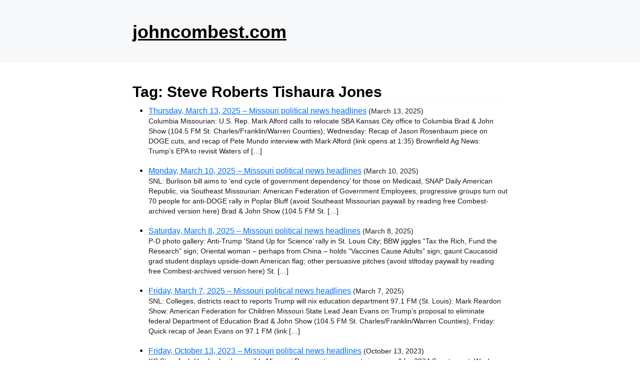

--- FILE ---
content_type: text/html; charset=utf-8
request_url: https://www.google.com/recaptcha/api2/aframe
body_size: 268
content:
<!DOCTYPE HTML><html><head><meta http-equiv="content-type" content="text/html; charset=UTF-8"></head><body><script nonce="-9RJ7SmweVfe_KmI9efUMA">/** Anti-fraud and anti-abuse applications only. See google.com/recaptcha */ try{var clients={'sodar':'https://pagead2.googlesyndication.com/pagead/sodar?'};window.addEventListener("message",function(a){try{if(a.source===window.parent){var b=JSON.parse(a.data);var c=clients[b['id']];if(c){var d=document.createElement('img');d.src=c+b['params']+'&rc='+(localStorage.getItem("rc::a")?sessionStorage.getItem("rc::b"):"");window.document.body.appendChild(d);sessionStorage.setItem("rc::e",parseInt(sessionStorage.getItem("rc::e")||0)+1);localStorage.setItem("rc::h",'1767353250421');}}}catch(b){}});window.parent.postMessage("_grecaptcha_ready", "*");}catch(b){}</script></body></html>

--- FILE ---
content_type: text/css
request_url: https://johncombest.com/wp-content/themes/newcss/assets/css/new.css?ver=1.1.3
body_size: 2158
content:
:root {
	--nc-font-sans: 'Inter', -apple-system, BlinkMacSystemFont, 'Segoe UI', Roboto, Oxygen, Ubuntu, Cantarell, 'Open Sans', 'Helvetica Neue', sans-serif, "Apple Color Emoji", "Segoe UI Emoji", "Segoe UI Symbol";
	--nc-font-mono: Consolas, monaco, 'Ubuntu Mono', 'Liberation Mono', 'Courier New', Courier, monospace;
	--nc-tx-1: #000000;
	--nc-tx-2: #1A1A1A;
	--nc-bg-1: #FFFFFF;
	--nc-bg-2: #F6F8FA;
	--nc-bg-3: #E5E7EB;
	--nc-lk-1: #0070F3;
	--nc-lk-2: #0366D6;
	--nc-lk-tx: #FFFFFF;
	--nc-ac-1: #79FFE1;
    --nc-ac-tx: #0C4047;
}

@media (prefers-color-scheme: dark) {
	:root {
		--nc-tx-1: #ffffff;
		--nc-tx-2: #eeeeee;
		--nc-bg-1: #000000;
		--nc-bg-2: #111111;
		--nc-bg-3: #222222;
		--nc-lk-1: #3291FF;
		--nc-lk-2: #0070F3;
		--nc-lk-tx: #FFFFFF;
		--nc-ac-1: #7928CA;
		--nc-ac-tx: #FFFFFF;
	}
}

* {
	/* Reset margins and padding */
	margin: 0;
	padding: 0;
}

address,
area,
article,
aside,
audio,
blockquote,
datalist,
details,
dl,
fieldset,
figure,
form,
input,
iframe,
img,
meter,
nav,
ol,
optgroup,
option,
output,
p,
pre,
progress,
ruby,
section,
table,
textarea,
ul,
video {
	/* Margins for most elements */
	margin-bottom: 1rem;
}

html,input,select,button {
	/* Set body font family and some finicky elements */
	font-family: var(--nc-font-sans);
}

body {
	/* Center body in page */
	margin: 0 auto;
	max-width: 750px;
	padding: 2rem;
	border-radius: 6px;
	overflow-x: hidden;
	word-break: break-word;
	overflow-wrap: break-word;
	background: var(--nc-bg-1);

	/* Main body text */
	color: var(--nc-tx-2);
	font-size: 1.03rem;
	line-height: 1.5;
}

::selection {
	/* Set background color for selected text */
	background: var(--nc-ac-1);
	color: var(--nc-ac-tx);
}

h1,h2,h3,h4,h5,h6 {
	line-height: 1;
	color: var(--nc-tx-1);
	padding-top: .875rem;
}

h1,
h2,
h3 {
	color: var(--nc-tx-1);
	padding-bottom: 2px;
	margin-bottom: 8px;
	border-bottom: 1px solid var(--nc-bg-2);
}

h4,
h5,
h6 {
	margin-bottom: .3rem;
}

h1 {
	font-size: 2.25rem;
}

h2 {
	font-size: 1.85rem;
}

h3 {
	font-size: 1.55rem;
}

h4 {
	font-size: 1.25rem;
}

h5 {
	font-size: 1rem;
}

h6 {
	font-size: .875rem;
}

a {
	color: var(--nc-lk-1);
}

a:hover {
	color: var(--nc-lk-2);
}

abbr:hover {
	/* Set the '?' cursor while hovering an abbreviation */
	cursor: help;
}

blockquote {
	padding: 1.5rem;
	background: var(--nc-bg-2);
	border-left: 5px solid var(--nc-bg-3);
}

abbr {
	cursor: help;
}

blockquote *:last-child {
	padding-bottom: 0;
	margin-bottom: 0;
}

header {
	background: var(--nc-bg-2);
	border-bottom: 1px solid var(--nc-bg-3);
	padding: 2rem 1.5rem;
	
	/* This sets the right and left margins to cancel out the body's margins. It's width is still the same, but the background stretches across the page's width. */

	margin: -2rem calc(0px - (50vw - 50%)) 2rem;

	/* Shorthand for:

	margin-top: -2rem;
	margin-bottom: 2rem;

	margin-left: calc(0px - (50vw - 50%));
	margin-right: calc(0px - (50vw - 50%)); */
	
	padding-left: calc(50vw - 50%);
	padding-right: calc(50vw - 50%);
}

header h1,
header h2,
header h3 {
	padding-bottom: 0;
	border-bottom: 0;
}

header > *:first-child {
	margin-top: 0;
	padding-top: 0;
}

header > *:last-child {
	margin-bottom: 0;
}

a button,
button,
input[type="submit"],
input[type="reset"],
input[type="button"] {
	font-size: 1rem;
	display: inline-block;
	padding: 6px 12px;
	text-align: center;
	text-decoration: none;
	white-space: nowrap;
	background: var(--nc-lk-1);
	color: var(--nc-lk-tx);
	border: 0;
	border-radius: 4px;
	box-sizing: border-box;
	cursor: pointer;
	color: var(--nc-lk-tx);
}

a button[disabled],
button[disabled],
input[type="submit"][disabled],
input[type="reset"][disabled],
input[type="button"][disabled] {
	cursor: default;
	opacity: .5;

	/* Set the [X] cursor while hovering a disabled link */
	cursor: not-allowed;
}

.button:focus,
.button:hover,
button:focus,
button:hover,
input[type="submit"]:focus,
input[type="submit"]:hover,
input[type="reset"]:focus,
input[type="reset"]:hover,
input[type="button"]:focus,
input[type="button"]:hover {
	background: var(--nc-lk-2);
}

code,
pre,
kbd,
samp {
	/* Set the font family for monospaced elements */
	font-family: var(--nc-font-mono);
}

code,
samp,
kbd,
pre {
	/* The main preformatted style. This is changed slightly across different cases. */
	background: var(--nc-bg-2);
	border: 1px solid var(--nc-bg-3);
	border-radius: 4px;
	padding: 3px 6px;
	font-size: 0.9rem;
}

kbd {
	/* Makes the kbd element look like a keyboard key */
	border-bottom: 3px solid var(--nc-bg-3);
}

pre {
	padding: 1rem 1.4rem;
	max-width: 100%;
	overflow: auto;
}

pre code {
	/* When <code> is in a <pre>, reset it's formatting to blend in */
	background: inherit;
	font-size: inherit;
	color: inherit;
	border: 0;
	padding: 0;
	margin: 0;
}

code pre {
	/* When <pre> is in a <code>, reset it's formatting to blend in */
	display: inline;
	background: inherit;
	font-size: inherit;
	color: inherit;
	border: 0;
	padding: 0;
	margin: 0;
}

details {
	/* Make the <details> look more "clickable" */
	padding: .6rem 1rem;
	background: var(--nc-bg-2);
	border: 1px solid var(--nc-bg-3);
	border-radius: 4px;
}

summary {
	/* Makes the <summary> look more like a "clickable" link with the pointer cursor */
	cursor: pointer;
	font-weight: bold;
}

details[open] {
	/* Adjust the <details> padding while open */
	padding-bottom: .75rem;
}

details[open] summary {
	/* Adjust the <details> padding while open */
	margin-bottom: 6px;
}

details[open]>*:last-child {
	/* Resets the bottom margin of the last element in the <details> while <details> is opened. This prevents double margins/paddings. */
	margin-bottom: 0;
}

dt {
	font-weight: bold;
}

dd::before {
	/* Add an arrow to data table definitions */
	content: '→ ';
}

hr {
	/* Reset the border of the <hr> separator, then set a better line */
	border: 0;
	border-bottom: 1px solid var(--nc-bg-3);
	margin: 1rem auto;
}

fieldset {
	margin-top: 1rem;
	padding: 2rem;
	border: 1px solid var(--nc-bg-3);
	border-radius: 4px;
}

legend {
	padding: auto .5rem;
}

table {
	/* border-collapse sets the table's elements to share borders, rather than floating as separate "boxes". */
	border-collapse: collapse;
	width: 100%
}

td,
th {
	border: 1px solid var(--nc-bg-3);
	text-align: left;
	padding: .5rem;
}

th {
	background: var(--nc-bg-2);
}

tr:nth-child(even) {
	/* Set every other cell slightly darker. Improves readability. */
	background: var(--nc-bg-2);
}

table caption {
	font-weight: bold;
	margin-bottom: .5rem;
}

textarea {
	/* Don't let the <textarea> extend off the screen naturally or when dragged by the user */
	max-width: 100%;
}

ol,
ul {
	/* Replace the browser default padding */
	padding-left: 2rem;
}

li {
	margin-top: .4rem;
}

ul ul,
ol ul,
ul ol,
ol ol {
	margin-bottom: 0;
}

mark {
	padding: 3px 6px;
	background: var(--nc-ac-1);
	color: var(--nc-ac-tx);
}

textarea,
select,
input {
	padding: 6px 12px;
	margin-bottom: .5rem;
	background: var(--nc-bg-2);
	color: var(--nc-tx-2);
	border: 1px solid var(--nc-bg-3);
	border-radius: 4px;
	box-shadow: none;
	box-sizing: border-box;
}

img {
	max-width: 100%;
}